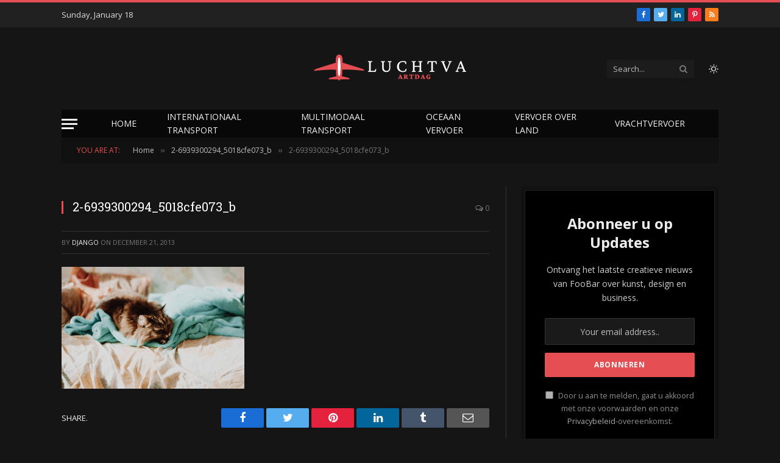

--- FILE ---
content_type: text/html; charset=UTF-8
request_url: https://luchtvaartdag.nl/2-6939300294_5018cfe073_b/
body_size: 12166
content:

<!DOCTYPE html>
<html lang="en-US" class="s-dark site-s-dark">

<head>

	<meta charset="UTF-8" />
	<meta name="viewport" content="width=device-width, initial-scale=1" />
	<title>2-6939300294_5018cfe073_b &#8211; luchtvaartdag.nl</title><link rel="preload" as="font" href="https://luchtvaartdag.nl/wp-content/themes/smart-mag/css/icons/fonts/ts-icons.woff2?v2.2" type="font/woff2" crossorigin="anonymous" />
<meta name='robots' content='max-image-preview:large' />
<link rel='dns-prefetch' href='//stats.wp.com' />
<link rel='dns-prefetch' href='//fonts.googleapis.com' />
<link rel="alternate" type="application/rss+xml" title="luchtvaartdag.nl &raquo; Feed" href="https://luchtvaartdag.nl/feed/" />
<link rel="alternate" type="application/rss+xml" title="luchtvaartdag.nl &raquo; Comments Feed" href="https://luchtvaartdag.nl/comments/feed/" />
<link rel="alternate" type="application/rss+xml" title="luchtvaartdag.nl &raquo; 2-6939300294_5018cfe073_b Comments Feed" href="https://luchtvaartdag.nl/feed/?attachment_id=1129" />
<link rel="alternate" title="oEmbed (JSON)" type="application/json+oembed" href="https://luchtvaartdag.nl/wp-json/oembed/1.0/embed?url=https%3A%2F%2Fluchtvaartdag.nl%2F2-6939300294_5018cfe073_b%2F" />
<link rel="alternate" title="oEmbed (XML)" type="text/xml+oembed" href="https://luchtvaartdag.nl/wp-json/oembed/1.0/embed?url=https%3A%2F%2Fluchtvaartdag.nl%2F2-6939300294_5018cfe073_b%2F&#038;format=xml" />
<style id='wp-img-auto-sizes-contain-inline-css' type='text/css'>
img:is([sizes=auto i],[sizes^="auto," i]){contain-intrinsic-size:3000px 1500px}
/*# sourceURL=wp-img-auto-sizes-contain-inline-css */
</style>

<style id='wp-emoji-styles-inline-css' type='text/css'>

	img.wp-smiley, img.emoji {
		display: inline !important;
		border: none !important;
		box-shadow: none !important;
		height: 1em !important;
		width: 1em !important;
		margin: 0 0.07em !important;
		vertical-align: -0.1em !important;
		background: none !important;
		padding: 0 !important;
	}
/*# sourceURL=wp-emoji-styles-inline-css */
</style>
<link rel='stylesheet' id='wp-block-library-css' href='https://luchtvaartdag.nl/wp-includes/css/dist/block-library/style.min.css?ver=6.9' type='text/css' media='all' />
<style id='classic-theme-styles-inline-css' type='text/css'>
/*! This file is auto-generated */
.wp-block-button__link{color:#fff;background-color:#32373c;border-radius:9999px;box-shadow:none;text-decoration:none;padding:calc(.667em + 2px) calc(1.333em + 2px);font-size:1.125em}.wp-block-file__button{background:#32373c;color:#fff;text-decoration:none}
/*# sourceURL=/wp-includes/css/classic-themes.min.css */
</style>
<link rel='stylesheet' id='mediaelement-css' href='https://luchtvaartdag.nl/wp-includes/js/mediaelement/mediaelementplayer-legacy.min.css?ver=4.2.17' type='text/css' media='all' />
<link rel='stylesheet' id='wp-mediaelement-css' href='https://luchtvaartdag.nl/wp-includes/js/mediaelement/wp-mediaelement.min.css?ver=6.9' type='text/css' media='all' />
<style id='jetpack-sharing-buttons-style-inline-css' type='text/css'>
.jetpack-sharing-buttons__services-list{display:flex;flex-direction:row;flex-wrap:wrap;gap:0;list-style-type:none;margin:5px;padding:0}.jetpack-sharing-buttons__services-list.has-small-icon-size{font-size:12px}.jetpack-sharing-buttons__services-list.has-normal-icon-size{font-size:16px}.jetpack-sharing-buttons__services-list.has-large-icon-size{font-size:24px}.jetpack-sharing-buttons__services-list.has-huge-icon-size{font-size:36px}@media print{.jetpack-sharing-buttons__services-list{display:none!important}}.editor-styles-wrapper .wp-block-jetpack-sharing-buttons{gap:0;padding-inline-start:0}ul.jetpack-sharing-buttons__services-list.has-background{padding:1.25em 2.375em}
/*# sourceURL=https://luchtvaartdag.nl/wp-content/plugins/jetpack/_inc/blocks/sharing-buttons/view.css */
</style>
<style id='global-styles-inline-css' type='text/css'>
:root{--wp--preset--aspect-ratio--square: 1;--wp--preset--aspect-ratio--4-3: 4/3;--wp--preset--aspect-ratio--3-4: 3/4;--wp--preset--aspect-ratio--3-2: 3/2;--wp--preset--aspect-ratio--2-3: 2/3;--wp--preset--aspect-ratio--16-9: 16/9;--wp--preset--aspect-ratio--9-16: 9/16;--wp--preset--color--black: #000000;--wp--preset--color--cyan-bluish-gray: #abb8c3;--wp--preset--color--white: #ffffff;--wp--preset--color--pale-pink: #f78da7;--wp--preset--color--vivid-red: #cf2e2e;--wp--preset--color--luminous-vivid-orange: #ff6900;--wp--preset--color--luminous-vivid-amber: #fcb900;--wp--preset--color--light-green-cyan: #7bdcb5;--wp--preset--color--vivid-green-cyan: #00d084;--wp--preset--color--pale-cyan-blue: #8ed1fc;--wp--preset--color--vivid-cyan-blue: #0693e3;--wp--preset--color--vivid-purple: #9b51e0;--wp--preset--gradient--vivid-cyan-blue-to-vivid-purple: linear-gradient(135deg,rgb(6,147,227) 0%,rgb(155,81,224) 100%);--wp--preset--gradient--light-green-cyan-to-vivid-green-cyan: linear-gradient(135deg,rgb(122,220,180) 0%,rgb(0,208,130) 100%);--wp--preset--gradient--luminous-vivid-amber-to-luminous-vivid-orange: linear-gradient(135deg,rgb(252,185,0) 0%,rgb(255,105,0) 100%);--wp--preset--gradient--luminous-vivid-orange-to-vivid-red: linear-gradient(135deg,rgb(255,105,0) 0%,rgb(207,46,46) 100%);--wp--preset--gradient--very-light-gray-to-cyan-bluish-gray: linear-gradient(135deg,rgb(238,238,238) 0%,rgb(169,184,195) 100%);--wp--preset--gradient--cool-to-warm-spectrum: linear-gradient(135deg,rgb(74,234,220) 0%,rgb(151,120,209) 20%,rgb(207,42,186) 40%,rgb(238,44,130) 60%,rgb(251,105,98) 80%,rgb(254,248,76) 100%);--wp--preset--gradient--blush-light-purple: linear-gradient(135deg,rgb(255,206,236) 0%,rgb(152,150,240) 100%);--wp--preset--gradient--blush-bordeaux: linear-gradient(135deg,rgb(254,205,165) 0%,rgb(254,45,45) 50%,rgb(107,0,62) 100%);--wp--preset--gradient--luminous-dusk: linear-gradient(135deg,rgb(255,203,112) 0%,rgb(199,81,192) 50%,rgb(65,88,208) 100%);--wp--preset--gradient--pale-ocean: linear-gradient(135deg,rgb(255,245,203) 0%,rgb(182,227,212) 50%,rgb(51,167,181) 100%);--wp--preset--gradient--electric-grass: linear-gradient(135deg,rgb(202,248,128) 0%,rgb(113,206,126) 100%);--wp--preset--gradient--midnight: linear-gradient(135deg,rgb(2,3,129) 0%,rgb(40,116,252) 100%);--wp--preset--font-size--small: 13px;--wp--preset--font-size--medium: 20px;--wp--preset--font-size--large: 36px;--wp--preset--font-size--x-large: 42px;--wp--preset--spacing--20: 0.44rem;--wp--preset--spacing--30: 0.67rem;--wp--preset--spacing--40: 1rem;--wp--preset--spacing--50: 1.5rem;--wp--preset--spacing--60: 2.25rem;--wp--preset--spacing--70: 3.38rem;--wp--preset--spacing--80: 5.06rem;--wp--preset--shadow--natural: 6px 6px 9px rgba(0, 0, 0, 0.2);--wp--preset--shadow--deep: 12px 12px 50px rgba(0, 0, 0, 0.4);--wp--preset--shadow--sharp: 6px 6px 0px rgba(0, 0, 0, 0.2);--wp--preset--shadow--outlined: 6px 6px 0px -3px rgb(255, 255, 255), 6px 6px rgb(0, 0, 0);--wp--preset--shadow--crisp: 6px 6px 0px rgb(0, 0, 0);}:where(.is-layout-flex){gap: 0.5em;}:where(.is-layout-grid){gap: 0.5em;}body .is-layout-flex{display: flex;}.is-layout-flex{flex-wrap: wrap;align-items: center;}.is-layout-flex > :is(*, div){margin: 0;}body .is-layout-grid{display: grid;}.is-layout-grid > :is(*, div){margin: 0;}:where(.wp-block-columns.is-layout-flex){gap: 2em;}:where(.wp-block-columns.is-layout-grid){gap: 2em;}:where(.wp-block-post-template.is-layout-flex){gap: 1.25em;}:where(.wp-block-post-template.is-layout-grid){gap: 1.25em;}.has-black-color{color: var(--wp--preset--color--black) !important;}.has-cyan-bluish-gray-color{color: var(--wp--preset--color--cyan-bluish-gray) !important;}.has-white-color{color: var(--wp--preset--color--white) !important;}.has-pale-pink-color{color: var(--wp--preset--color--pale-pink) !important;}.has-vivid-red-color{color: var(--wp--preset--color--vivid-red) !important;}.has-luminous-vivid-orange-color{color: var(--wp--preset--color--luminous-vivid-orange) !important;}.has-luminous-vivid-amber-color{color: var(--wp--preset--color--luminous-vivid-amber) !important;}.has-light-green-cyan-color{color: var(--wp--preset--color--light-green-cyan) !important;}.has-vivid-green-cyan-color{color: var(--wp--preset--color--vivid-green-cyan) !important;}.has-pale-cyan-blue-color{color: var(--wp--preset--color--pale-cyan-blue) !important;}.has-vivid-cyan-blue-color{color: var(--wp--preset--color--vivid-cyan-blue) !important;}.has-vivid-purple-color{color: var(--wp--preset--color--vivid-purple) !important;}.has-black-background-color{background-color: var(--wp--preset--color--black) !important;}.has-cyan-bluish-gray-background-color{background-color: var(--wp--preset--color--cyan-bluish-gray) !important;}.has-white-background-color{background-color: var(--wp--preset--color--white) !important;}.has-pale-pink-background-color{background-color: var(--wp--preset--color--pale-pink) !important;}.has-vivid-red-background-color{background-color: var(--wp--preset--color--vivid-red) !important;}.has-luminous-vivid-orange-background-color{background-color: var(--wp--preset--color--luminous-vivid-orange) !important;}.has-luminous-vivid-amber-background-color{background-color: var(--wp--preset--color--luminous-vivid-amber) !important;}.has-light-green-cyan-background-color{background-color: var(--wp--preset--color--light-green-cyan) !important;}.has-vivid-green-cyan-background-color{background-color: var(--wp--preset--color--vivid-green-cyan) !important;}.has-pale-cyan-blue-background-color{background-color: var(--wp--preset--color--pale-cyan-blue) !important;}.has-vivid-cyan-blue-background-color{background-color: var(--wp--preset--color--vivid-cyan-blue) !important;}.has-vivid-purple-background-color{background-color: var(--wp--preset--color--vivid-purple) !important;}.has-black-border-color{border-color: var(--wp--preset--color--black) !important;}.has-cyan-bluish-gray-border-color{border-color: var(--wp--preset--color--cyan-bluish-gray) !important;}.has-white-border-color{border-color: var(--wp--preset--color--white) !important;}.has-pale-pink-border-color{border-color: var(--wp--preset--color--pale-pink) !important;}.has-vivid-red-border-color{border-color: var(--wp--preset--color--vivid-red) !important;}.has-luminous-vivid-orange-border-color{border-color: var(--wp--preset--color--luminous-vivid-orange) !important;}.has-luminous-vivid-amber-border-color{border-color: var(--wp--preset--color--luminous-vivid-amber) !important;}.has-light-green-cyan-border-color{border-color: var(--wp--preset--color--light-green-cyan) !important;}.has-vivid-green-cyan-border-color{border-color: var(--wp--preset--color--vivid-green-cyan) !important;}.has-pale-cyan-blue-border-color{border-color: var(--wp--preset--color--pale-cyan-blue) !important;}.has-vivid-cyan-blue-border-color{border-color: var(--wp--preset--color--vivid-cyan-blue) !important;}.has-vivid-purple-border-color{border-color: var(--wp--preset--color--vivid-purple) !important;}.has-vivid-cyan-blue-to-vivid-purple-gradient-background{background: var(--wp--preset--gradient--vivid-cyan-blue-to-vivid-purple) !important;}.has-light-green-cyan-to-vivid-green-cyan-gradient-background{background: var(--wp--preset--gradient--light-green-cyan-to-vivid-green-cyan) !important;}.has-luminous-vivid-amber-to-luminous-vivid-orange-gradient-background{background: var(--wp--preset--gradient--luminous-vivid-amber-to-luminous-vivid-orange) !important;}.has-luminous-vivid-orange-to-vivid-red-gradient-background{background: var(--wp--preset--gradient--luminous-vivid-orange-to-vivid-red) !important;}.has-very-light-gray-to-cyan-bluish-gray-gradient-background{background: var(--wp--preset--gradient--very-light-gray-to-cyan-bluish-gray) !important;}.has-cool-to-warm-spectrum-gradient-background{background: var(--wp--preset--gradient--cool-to-warm-spectrum) !important;}.has-blush-light-purple-gradient-background{background: var(--wp--preset--gradient--blush-light-purple) !important;}.has-blush-bordeaux-gradient-background{background: var(--wp--preset--gradient--blush-bordeaux) !important;}.has-luminous-dusk-gradient-background{background: var(--wp--preset--gradient--luminous-dusk) !important;}.has-pale-ocean-gradient-background{background: var(--wp--preset--gradient--pale-ocean) !important;}.has-electric-grass-gradient-background{background: var(--wp--preset--gradient--electric-grass) !important;}.has-midnight-gradient-background{background: var(--wp--preset--gradient--midnight) !important;}.has-small-font-size{font-size: var(--wp--preset--font-size--small) !important;}.has-medium-font-size{font-size: var(--wp--preset--font-size--medium) !important;}.has-large-font-size{font-size: var(--wp--preset--font-size--large) !important;}.has-x-large-font-size{font-size: var(--wp--preset--font-size--x-large) !important;}
:where(.wp-block-post-template.is-layout-flex){gap: 1.25em;}:where(.wp-block-post-template.is-layout-grid){gap: 1.25em;}
:where(.wp-block-term-template.is-layout-flex){gap: 1.25em;}:where(.wp-block-term-template.is-layout-grid){gap: 1.25em;}
:where(.wp-block-columns.is-layout-flex){gap: 2em;}:where(.wp-block-columns.is-layout-grid){gap: 2em;}
:root :where(.wp-block-pullquote){font-size: 1.5em;line-height: 1.6;}
/*# sourceURL=global-styles-inline-css */
</style>
<link rel='stylesheet' id='smartmag-core-css' href='https://luchtvaartdag.nl/wp-content/themes/smart-mag/style.css?ver=7.1.1' type='text/css' media='all' />
<link rel='stylesheet' id='smartmag-fonts-css' href='https://fonts.googleapis.com/css?family=Open+Sans%3A400%2C400i%2C600%2C700%7CRoboto+Slab%3A400%2C500&#038;display=swap' type='text/css' media='all' />
<link rel='stylesheet' id='magnific-popup-css' href='https://luchtvaartdag.nl/wp-content/themes/smart-mag/css/lightbox.css?ver=7.1.1' type='text/css' media='all' />
<link rel='stylesheet' id='font-awesome4-css' href='https://luchtvaartdag.nl/wp-content/themes/smart-mag/css/fontawesome/css/font-awesome.min.css?ver=7.1.1' type='text/css' media='all' />
<link rel='stylesheet' id='smartmag-icons-css' href='https://luchtvaartdag.nl/wp-content/themes/smart-mag/css/icons/icons.css?ver=7.1.1' type='text/css' media='all' />
<link rel='stylesheet' id='smartmag-skin-css' href='https://luchtvaartdag.nl/wp-content/themes/smart-mag/css/skin-classic.css?ver=7.1.1' type='text/css' media='all' />
<style id='smartmag-skin-inline-css' type='text/css'>
:root { --c-main: #e54e53;
--c-main-rgb: 229,78,83;
--c-headings: #ffffff;
--main-width: 1078px; }
.s-light { --body-color: #ffffff; --c-excerpts: #ffffff; }
.post-content { color: #ffffff; }
.s-dark { --body-color: #ffffff; --c-excerpts: #ffffff; }
.s-dark .post-content { color: #ffffff; }
.s-dark, .site-s-dark .s-light { --c-headings: #ffffff; }
.post-title { --c-headings: #ffffff; }
.s-dark .post-title { --c-headings: #ffffff; }
.smart-head-mobile .smart-head-mid { border-top-width: 3px; }
.loop-grid .ratio-is-custom { padding-bottom: calc(100% / 1.88); }
.loop-list .ratio-is-custom { padding-bottom: calc(100% / 1.88); }
.list-post { --list-p-media-width: 40%; --list-p-media-max-width: 85%; }
.list-post .media:not(i) { --list-p-media-max-width: 40%; }
.loop-small .ratio-is-custom { padding-bottom: calc(100% / 1.149); }
.loop-small .media:not(i) { max-width: 75px; }
.single .featured .ratio-is-custom { padding-bottom: calc(100% / 2); }


/*# sourceURL=smartmag-skin-inline-css */
</style>
<script type="text/javascript" src="https://luchtvaartdag.nl/wp-includes/js/jquery/jquery.min.js?ver=3.7.1" id="jquery-core-js"></script>
<script type="text/javascript" src="https://luchtvaartdag.nl/wp-includes/js/jquery/jquery-migrate.min.js?ver=3.4.1" id="jquery-migrate-js"></script>
<link rel="https://api.w.org/" href="https://luchtvaartdag.nl/wp-json/" /><link rel="alternate" title="JSON" type="application/json" href="https://luchtvaartdag.nl/wp-json/wp/v2/media/1129" /><link rel="EditURI" type="application/rsd+xml" title="RSD" href="https://luchtvaartdag.nl/xmlrpc.php?rsd" />
<meta name="generator" content="WordPress 6.9" />
<link rel="canonical" href="https://luchtvaartdag.nl/2-6939300294_5018cfe073_b/" />
<link rel='shortlink' href='https://luchtvaartdag.nl/?p=1129' />
	<style>img#wpstats{display:none}</style>
		
		<script>
		var BunyadSchemeKey = 'bunyad-scheme';
		(() => {
			const d = document.documentElement;
			const c = d.classList;
			const scheme = localStorage.getItem(BunyadSchemeKey);
			if (scheme) {
				d.dataset.origClass = c;
				scheme === 'dark' ? c.remove('s-light', 'site-s-light') : c.remove('s-dark', 'site-s-dark');
				c.add('site-s-' + scheme, 's-' + scheme);
			}
		})();
		</script>
		<meta name="generator" content="Elementor 3.34.1; features: additional_custom_breakpoints; settings: css_print_method-external, google_font-enabled, font_display-swap">
			<style>
				.e-con.e-parent:nth-of-type(n+4):not(.e-lazyloaded):not(.e-no-lazyload),
				.e-con.e-parent:nth-of-type(n+4):not(.e-lazyloaded):not(.e-no-lazyload) * {
					background-image: none !important;
				}
				@media screen and (max-height: 1024px) {
					.e-con.e-parent:nth-of-type(n+3):not(.e-lazyloaded):not(.e-no-lazyload),
					.e-con.e-parent:nth-of-type(n+3):not(.e-lazyloaded):not(.e-no-lazyload) * {
						background-image: none !important;
					}
				}
				@media screen and (max-height: 640px) {
					.e-con.e-parent:nth-of-type(n+2):not(.e-lazyloaded):not(.e-no-lazyload),
					.e-con.e-parent:nth-of-type(n+2):not(.e-lazyloaded):not(.e-no-lazyload) * {
						background-image: none !important;
					}
				}
			</style>
			<link rel="icon" href="https://luchtvaartdag.nl/wp-content/uploads/2022/11/luchtvaartdag-logo-fav-icon.png" sizes="32x32" />
<link rel="icon" href="https://luchtvaartdag.nl/wp-content/uploads/2022/11/luchtvaartdag-logo-fav-icon.png" sizes="192x192" />
<link rel="apple-touch-icon" href="https://luchtvaartdag.nl/wp-content/uploads/2022/11/luchtvaartdag-logo-fav-icon.png" />
<meta name="msapplication-TileImage" content="https://luchtvaartdag.nl/wp-content/uploads/2022/11/luchtvaartdag-logo-fav-icon.png" />


</head>

<body class="attachment wp-singular attachment-template-default single single-attachment postid-1129 attachmentid-1129 attachment-jpeg wp-theme-smart-mag right-sidebar post-layout-classic has-lb has-lb-sm has-sb-sep layout-normal elementor-default elementor-kit-8">



<div class="main-wrap">

	
<div class="off-canvas-backdrop"></div>
<div class="mobile-menu-container off-canvas s-dark hide-menu-lg" id="off-canvas">

	<div class="off-canvas-head">
		<a href="#" class="close"><i class="tsi tsi-times"></i></a>

		<div class="ts-logo">
			<img class="logo-mobile logo-image logo-image-dark" src="https://luchtvaartdag.nl/wp-content/uploads/2022/11/luchtvaartdag-logo-mob.png" width="250" height="65" alt="luchtvaartdag.nl"/><img class="logo-mobile logo-image" src="https://luchtvaartdag.nl/wp-content/uploads/2022/11/luchtvaartdag-logo-mob.png" width="250" height="65" alt="luchtvaartdag.nl"/>		</div>
	</div>

	<div class="off-canvas-content">

					<ul class="mobile-menu"></ul>
		
					<div class="off-canvas-widgets">
				
		<div id="smartmag-block-newsletter-3" class="widget ts-block-widget smartmag-widget-newsletter">		
		<div class="block">
			<div class="block-newsletter ">
	<div class="spc-newsletter spc-newsletter-b spc-newsletter-center spc-newsletter-sm">

		<div class="bg-wrap"></div>

		
		<div class="inner">

			
			
			<h3 class="heading">
				Abonneer u op Updates			</h3>

							<div class="base-text message">
					<p>Ontvang het laatste creatieve nieuws van FooBar over kunst, design en business.</p>
</div>
			
							<form method="post" action="" class="form fields-style fields-full" target="_blank">
					<div class="main-fields">
						<p class="field-email">
							<input type="email" name="EMAIL" placeholder="Your email address.." required />
						</p>
						
						<p class="field-submit">
							<input type="submit" value="Abonneren" />
						</p>
					</div>

											<p class="disclaimer">
							<label>
																	<input type="checkbox" name="privacy" required />
								
								Door u aan te melden, gaat u akkoord met onze voorwaarden en onze <a href="#">Privacybeleid</a>-overeenkomst.							</label>
						</p>
									</form>
			
			
		</div>
	</div>
</div>		</div>

		</div>
		<div id="smartmag-block-posts-small-3" class="widget ts-block-widget smartmag-widget-posts-small">		
		<div class="block">
					<section class="block-wrap block-posts-small block-sc mb-none" data-id="1">

			<div class="widget-title block-head block-head-ac block-head-b"><h5 class="heading">Wat is heet</h5></div>	
			<div class="block-content">
				
	<div class="loop loop-small loop-small-a loop-sep loop-small-sep grid grid-1 md:grid-1 sm:grid-1 xs:grid-1">

					
<article class="l-post  small-a-post m-pos-left small-post">

	
			<div class="media">

		
			<a href="https://luchtvaartdag.nl/hoe-houdt-breda-containers-in-beweging/" class="image-link media-ratio ratio-is-custom" title="Hoe houdt Breda containers in beweging?"><span data-bgsrc="https://luchtvaartdag.nl/wp-content/uploads/2025/03/gda566a84b9fee3dffc82b2bea445b966827063590e85a4f6a4489ab13c5942d76a55966e722efbf031484ed3e7e4933bfcc352e253730d013a43fad57398b624_640-201x300.jpg" class="img bg-cover wp-post-image attachment-medium size-medium lazyload" data-bgset="https://luchtvaartdag.nl/wp-content/uploads/2025/03/gda566a84b9fee3dffc82b2bea445b966827063590e85a4f6a4489ab13c5942d76a55966e722efbf031484ed3e7e4933bfcc352e253730d013a43fad57398b624_640-201x300.jpg 201w, https://luchtvaartdag.nl/wp-content/uploads/2025/03/gda566a84b9fee3dffc82b2bea445b966827063590e85a4f6a4489ab13c5942d76a55966e722efbf031484ed3e7e4933bfcc352e253730d013a43fad57398b624_640-150x224.jpg 150w, https://luchtvaartdag.nl/wp-content/uploads/2025/03/gda566a84b9fee3dffc82b2bea445b966827063590e85a4f6a4489ab13c5942d76a55966e722efbf031484ed3e7e4933bfcc352e253730d013a43fad57398b624_640.jpg 429w" data-sizes="(max-width: 99px) 100vw, 99px" role="img" aria-label="Hoe houdt Breda containers in beweging?"></span></a>			
			
			
			
		
		</div>
	

	
		<div class="content">

			<div class="post-meta post-meta-a post-meta-left"><div class="post-meta-items meta-above"><span class="meta-item date"><span class="date-link"><time class="post-date" datetime="2025-03-19T20:55:44+00:00">March 19, 2025</time></span></span></div><h4 class="is-title post-title"><a href="https://luchtvaartdag.nl/hoe-houdt-breda-containers-in-beweging/">Hoe houdt Breda containers in beweging?</a></h4></div>			
			
			
		</div>

	
</article>	
					
<article class="l-post  small-a-post m-pos-left small-post">

	
			<div class="media">

		
			<a href="https://luchtvaartdag.nl/kamperen-in-de-natuur-tips-voor-een-onvergetelijke-ervaring/" class="image-link media-ratio ratio-is-custom" title="Kamperen in de natuur: tips voor een onvergetelijke ervaring"><span data-bgsrc="https://luchtvaartdag.nl/wp-content/uploads/2025/02/g8e038895da3c3b66fba426445b8fe69bcdb74d555ba2fc9236b8714051a913bb60a2e78141a5d88e9476afb69cb0c6634bc63b3ba3b57b49f10858e3a5081271_640-300x200.jpg" class="img bg-cover wp-post-image attachment-medium size-medium lazyload" data-bgset="https://luchtvaartdag.nl/wp-content/uploads/2025/02/g8e038895da3c3b66fba426445b8fe69bcdb74d555ba2fc9236b8714051a913bb60a2e78141a5d88e9476afb69cb0c6634bc63b3ba3b57b49f10858e3a5081271_640-300x200.jpg 300w, https://luchtvaartdag.nl/wp-content/uploads/2025/02/g8e038895da3c3b66fba426445b8fe69bcdb74d555ba2fc9236b8714051a913bb60a2e78141a5d88e9476afb69cb0c6634bc63b3ba3b57b49f10858e3a5081271_640-150x100.jpg 150w, https://luchtvaartdag.nl/wp-content/uploads/2025/02/g8e038895da3c3b66fba426445b8fe69bcdb74d555ba2fc9236b8714051a913bb60a2e78141a5d88e9476afb69cb0c6634bc63b3ba3b57b49f10858e3a5081271_640-450x300.jpg 450w, https://luchtvaartdag.nl/wp-content/uploads/2025/02/g8e038895da3c3b66fba426445b8fe69bcdb74d555ba2fc9236b8714051a913bb60a2e78141a5d88e9476afb69cb0c6634bc63b3ba3b57b49f10858e3a5081271_640.jpg 640w" data-sizes="(max-width: 99px) 100vw, 99px" role="img" aria-label="Kamperen in de natuur: tips voor een onvergetelijke ervaring"></span></a>			
			
			
			
		
		</div>
	

	
		<div class="content">

			<div class="post-meta post-meta-a post-meta-left"><div class="post-meta-items meta-above"><span class="meta-item date"><span class="date-link"><time class="post-date" datetime="2025-02-19T20:24:40+00:00">February 19, 2025</time></span></span></div><h4 class="is-title post-title"><a href="https://luchtvaartdag.nl/kamperen-in-de-natuur-tips-voor-een-onvergetelijke-ervaring/">Kamperen in de natuur: tips voor een onvergetelijke ervaring</a></h4></div>			
			
			
		</div>

	
</article>	
					
<article class="l-post  small-a-post m-pos-left small-post">

	
			<div class="media">

		
			<a href="https://luchtvaartdag.nl/ontdek-de-mooiste-vakantieparken-in-nederland/" class="image-link media-ratio ratio-is-custom" title="Ontdek de mooiste vakantieparken in Nederland"><span data-bgsrc="https://luchtvaartdag.nl/wp-content/uploads/2025/02/g798f5006e191d283a93de5156c0ed4be700021234d688d0230f39c5267aa5c9a6fe5691b1c676668813a4792ca7ce3260e0b49c3ea409d0d9e5f8b9216d888a7_640-300x200.jpg" class="img bg-cover wp-post-image attachment-medium size-medium lazyload" data-bgset="https://luchtvaartdag.nl/wp-content/uploads/2025/02/g798f5006e191d283a93de5156c0ed4be700021234d688d0230f39c5267aa5c9a6fe5691b1c676668813a4792ca7ce3260e0b49c3ea409d0d9e5f8b9216d888a7_640-300x200.jpg 300w, https://luchtvaartdag.nl/wp-content/uploads/2025/02/g798f5006e191d283a93de5156c0ed4be700021234d688d0230f39c5267aa5c9a6fe5691b1c676668813a4792ca7ce3260e0b49c3ea409d0d9e5f8b9216d888a7_640-150x100.jpg 150w, https://luchtvaartdag.nl/wp-content/uploads/2025/02/g798f5006e191d283a93de5156c0ed4be700021234d688d0230f39c5267aa5c9a6fe5691b1c676668813a4792ca7ce3260e0b49c3ea409d0d9e5f8b9216d888a7_640-450x300.jpg 450w, https://luchtvaartdag.nl/wp-content/uploads/2025/02/g798f5006e191d283a93de5156c0ed4be700021234d688d0230f39c5267aa5c9a6fe5691b1c676668813a4792ca7ce3260e0b49c3ea409d0d9e5f8b9216d888a7_640.jpg 640w" data-sizes="(max-width: 99px) 100vw, 99px" role="img" aria-label="Ontdek de mooiste vakantieparken in Nederland"></span></a>			
			
			
			
		
		</div>
	

	
		<div class="content">

			<div class="post-meta post-meta-a post-meta-left"><div class="post-meta-items meta-above"><span class="meta-item date"><span class="date-link"><time class="post-date" datetime="2025-02-19T20:24:03+00:00">February 19, 2025</time></span></span></div><h4 class="is-title post-title"><a href="https://luchtvaartdag.nl/ontdek-de-mooiste-vakantieparken-in-nederland/">Ontdek de mooiste vakantieparken in Nederland</a></h4></div>			
			
			
		</div>

	
</article>	
					
<article class="l-post  small-a-post m-pos-left small-post">

	
			<div class="media">

		
			<a href="https://luchtvaartdag.nl/maak-je-roadtrip-zorgeloos-met-het-e-vignet-tsjechie/" class="image-link media-ratio ratio-is-custom" title="Maak je roadtrip zorgeloos met het E vignet Tsjechie"><span data-bgsrc="https://luchtvaartdag.nl/wp-content/uploads/2024/07/g46cf6b1a204d2fee1d8e05c4ebb23ebf1fad00dcdce6127877764ec30049ea40c4ae6e55645e5e1652b1ac5f1d0a46eb_640-300x200.jpg" class="img bg-cover wp-post-image attachment-medium size-medium lazyload" data-bgset="https://luchtvaartdag.nl/wp-content/uploads/2024/07/g46cf6b1a204d2fee1d8e05c4ebb23ebf1fad00dcdce6127877764ec30049ea40c4ae6e55645e5e1652b1ac5f1d0a46eb_640-300x200.jpg 300w, https://luchtvaartdag.nl/wp-content/uploads/2024/07/g46cf6b1a204d2fee1d8e05c4ebb23ebf1fad00dcdce6127877764ec30049ea40c4ae6e55645e5e1652b1ac5f1d0a46eb_640-150x100.jpg 150w, https://luchtvaartdag.nl/wp-content/uploads/2024/07/g46cf6b1a204d2fee1d8e05c4ebb23ebf1fad00dcdce6127877764ec30049ea40c4ae6e55645e5e1652b1ac5f1d0a46eb_640-450x300.jpg 450w, https://luchtvaartdag.nl/wp-content/uploads/2024/07/g46cf6b1a204d2fee1d8e05c4ebb23ebf1fad00dcdce6127877764ec30049ea40c4ae6e55645e5e1652b1ac5f1d0a46eb_640.jpg 640w" data-sizes="(max-width: 99px) 100vw, 99px" role="img" aria-label="Maak je roadtrip zorgeloos met het E vignet Tsjechie"></span></a>			
			
			
			
		
		</div>
	

	
		<div class="content">

			<div class="post-meta post-meta-a post-meta-left"><div class="post-meta-items meta-above"><span class="meta-item date"><span class="date-link"><time class="post-date" datetime="2024-07-09T21:09:52+00:00">July 9, 2024</time></span></span></div><h4 class="is-title post-title"><a href="https://luchtvaartdag.nl/maak-je-roadtrip-zorgeloos-met-het-e-vignet-tsjechie/">Maak je roadtrip zorgeloos met het E vignet Tsjechie</a></h4></div>			
			
			
		</div>

	
</article>	
		
	</div>

					</div>

		</section>
				</div>

		</div>			</div>
		
		
		<div class="spc-social spc-social-b smart-head-social">
		
			
				<a href="#" class="link s-facebook" target="_blank" rel="noopener">
					<i class="icon tsi tsi-facebook"></i>
					<span class="visuallyhidden">Facebook</span>
				</a>
									
			
				<a href="#" class="link s-twitter" target="_blank" rel="noopener">
					<i class="icon tsi tsi-twitter"></i>
					<span class="visuallyhidden">Twitter</span>
				</a>
									
			
				<a href="#" class="link s-instagram" target="_blank" rel="noopener">
					<i class="icon tsi tsi-instagram"></i>
					<span class="visuallyhidden">Instagram</span>
				</a>
									
			
		</div>

		
	</div>

</div>
<div class="smart-head smart-head-legacy smart-head-main" id="smart-head" data-sticky="auto" data-sticky-type="smart">
	
	<div class="smart-head-row smart-head-top is-light smart-head-row-full">

		<div class="inner wrap">

							
				<div class="items items-left ">
				
<span class="h-date">
	Sunday, January 18</span>				</div>

							
				<div class="items items-center empty">
								</div>

							
				<div class="items items-right ">
				
		<div class="spc-social spc-social-c smart-head-social spc-social-bg">
		
			
				<a href="#" class="link s-facebook" target="_blank" rel="noopener">
					<i class="icon tsi tsi-facebook"></i>
					<span class="visuallyhidden">Facebook</span>
				</a>
									
			
				<a href="#" class="link s-twitter" target="_blank" rel="noopener">
					<i class="icon tsi tsi-twitter"></i>
					<span class="visuallyhidden">Twitter</span>
				</a>
									
			
				<a href="#" class="link s-linkedin" target="_blank" rel="noopener">
					<i class="icon tsi tsi-linkedin"></i>
					<span class="visuallyhidden">LinkedIn</span>
				</a>
									
			
				<a href="#" class="link s-pinterest" target="_blank" rel="noopener">
					<i class="icon tsi tsi-pinterest-p"></i>
					<span class="visuallyhidden">Pinterest</span>
				</a>
									
			
				<a href="#" class="link s-rss" target="_blank" rel="noopener">
					<i class="icon tsi tsi-rss"></i>
					<span class="visuallyhidden">RSS</span>
				</a>
									
			
		</div>

						</div>

						
		</div>
	</div>

	
	<div class="smart-head-row smart-head-mid smart-head-row-3 s-dark smart-head-row-full">

		<div class="inner wrap">

							
				<div class="items items-left empty">
								</div>

							
				<div class="items items-center ">
					<a href="https://luchtvaartdag.nl/" title="luchtvaartdag.nl" rel="home" class="logo-link ts-logo logo-is-image">
		<span>
			
				
					<img src="https://luchtvaartdag.nl/wp-content/uploads/2022/11/luchtvaartdag-logo-pc.png" class="logo-image logo-image-dark" alt="luchtvaartdag.nl" width="250" height="65"/><img loading="lazy" src="https://luchtvaartdag.nl/wp-content/uploads/2022/11/luchtvaartdag-logo-pc.png" class="logo-image" alt="luchtvaartdag.nl" width="250" height="65"/>
									 
					</span>
	</a>				</div>

							
				<div class="items items-right ">
				

	<div class="smart-head-search">
		<form role="search" class="search-form" action="https://luchtvaartdag.nl/" method="get">
			<input type="text" name="s" class="query live-search-query" value="" placeholder="Search..." autocomplete="off" />
			<button class="search-button" type="submit">
				<i class="tsi tsi-search"></i>
				<span class="visuallyhidden"></span>
			</button>
		</form>
	</div> <!-- .search -->


<div class="scheme-switcher has-icon-only">
	<a href="#" class="toggle is-icon toggle-dark" title="Switch to Dark Design - easier on eyes.">
		<i class="icon tsi tsi-moon"></i>
	</a>
	<a href="#" class="toggle is-icon toggle-light" title="Switch to Light Design.">
		<i class="icon tsi tsi-bright"></i>
	</a>
</div>				</div>

						
		</div>
	</div>

	
	<div class="smart-head-row smart-head-bot smart-head-row-3 s-dark has-center-nav wrap">

		<div class="inner full">

							
				<div class="items items-left ">
				
<button class="offcanvas-toggle has-icon" type="button" aria-label="Menu">
	<span class="hamburger-icon hamburger-icon-a">
		<span class="inner"></span>
	</span>
</button>				</div>

							
				<div class="items items-center ">
					<div class="nav-wrap">
		<nav class="navigation navigation-main nav-hov-b">
			<ul id="menu-main-menu" class="menu"><li id="menu-item-2457" class="menu-item menu-item-type-custom menu-item-object-custom menu-item-home menu-item-2457"><a href="https://luchtvaartdag.nl">Home</a></li>
<li id="menu-item-2595" class="menu-item menu-item-type-taxonomy menu-item-object-category menu-cat-29 menu-item-2595"><a href="https://luchtvaartdag.nl/category/internationaal-transport/">Internationaal transport</a></li>
<li id="menu-item-2596" class="menu-item menu-item-type-taxonomy menu-item-object-category menu-cat-26 menu-item-2596"><a href="https://luchtvaartdag.nl/category/multimodaal-transport/">Multimodaal transport</a></li>
<li id="menu-item-2597" class="menu-item menu-item-type-taxonomy menu-item-object-category menu-cat-25 menu-item-2597"><a href="https://luchtvaartdag.nl/category/oceaan-vervoer/">Oceaan vervoer</a></li>
<li id="menu-item-2598" class="menu-item menu-item-type-taxonomy menu-item-object-category menu-cat-28 menu-item-2598"><a href="https://luchtvaartdag.nl/category/vervoer-over-land/">Vervoer over land</a></li>
<li id="menu-item-2599" class="menu-item menu-item-type-taxonomy menu-item-object-category menu-cat-27 menu-item-2599"><a href="https://luchtvaartdag.nl/category/vrachtvervoer/">Vrachtvervoer</a></li>
</ul>		</nav>
	</div>
				</div>

							
				<div class="items items-right empty">
								</div>

						
		</div>
	</div>

	</div>
<div class="smart-head smart-head-a smart-head-mobile" id="smart-head-mobile" data-sticky="mid" data-sticky-type>
	
	<div class="smart-head-row smart-head-mid smart-head-row-3 s-dark smart-head-row-full">

		<div class="inner wrap">

							
				<div class="items items-left ">
				
<button class="offcanvas-toggle has-icon" type="button" aria-label="Menu">
	<span class="hamburger-icon hamburger-icon-a">
		<span class="inner"></span>
	</span>
</button>				</div>

							
				<div class="items items-center ">
					<a href="https://luchtvaartdag.nl/" title="luchtvaartdag.nl" rel="home" class="logo-link ts-logo logo-is-image">
		<span>
			
									<img class="logo-mobile logo-image logo-image-dark" src="https://luchtvaartdag.nl/wp-content/uploads/2022/11/luchtvaartdag-logo-mob.png" width="250" height="65" alt="luchtvaartdag.nl"/><img class="logo-mobile logo-image" src="https://luchtvaartdag.nl/wp-content/uploads/2022/11/luchtvaartdag-logo-mob.png" width="250" height="65" alt="luchtvaartdag.nl"/>									 
					</span>
	</a>				</div>

							
				<div class="items items-right ">
				

	<a href="#" class="search-icon has-icon-only is-icon" title="Search">
		<i class="tsi tsi-search"></i>
	</a>

				</div>

						
		</div>
	</div>

	</div>
<nav class="breadcrumbs ts-contain breadcrumbs-b" id="breadcrumb"><div class="inner ts-contain "><span class="label">You are at:</span><span><a href="https://luchtvaartdag.nl/"><span>Home</span></a></span><span class="delim">&raquo;</span><span><a href="https://luchtvaartdag.nl/2-6939300294_5018cfe073_b/"><span>2-6939300294_5018cfe073_b</span></a></span><span class="delim">&raquo;</span><span class="current">2-6939300294_5018cfe073_b</span></div></nav>
<div class="main ts-contain cf right-sidebar">
	
			<div class="ts-row">
		<div class="col-8 main-content">		
			<div class="the-post s-post-classic">

				
<article id="post-1129" class="post-1129 attachment type-attachment status-inherit">
	
	<header class="the-post-header post-header cf">
	
		
			
	<div class="featured">
			</div>

			
				
					<div class="heading cf">
				
			<h1 class="post-title">
			2-6939300294_5018cfe073_b			</h1>
			
			<a href="https://luchtvaartdag.nl/2-6939300294_5018cfe073_b/#respond" class="comments"><i class="tsi tsi-comments-o"></i> 0</a>
		
		</div>

		<div class="the-post-meta cf">
			<span class="posted-by">By 
				<span class="reviewer"><a href="https://luchtvaartdag.nl/author/django/" title="Posts by Django" rel="author">Django</a></span>
			</span>
			 
			<span class="posted-on">on				<span class="dtreviewed">
					<time class="value-title" datetime="2013-12-21T03:48:25+00:00" title="2013-12-21">December 21, 2013</time>
				</span>
			</span>
			
			<span class="cats"></span>
				
		</div>			
				
	</header>

	
<div class="post-content-wrap">
	
	<div class="post-content cf entry-content content-normal">

		
				
		<p class="attachment"><a href='https://luchtvaartdag.nl/wp-content/uploads/2013/07/24-2.jpg'><img loading="lazy" decoding="async" width="300" height="200" src="[data-uri]" class="attachment-medium size-medium lazyload" alt="" data-src="https://luchtvaartdag.nl/wp-content/uploads/2013/07/24-2.jpg" /></a></p>

				
		
		
		
	</div>
</div>
	
		
</article>


	
	<div class="post-share-bot">
		<span class="info">Share.</span>
		
		<span class="share-links spc-social-bg">

			
				<a href="https://www.facebook.com/sharer.php?u=https%3A%2F%2Fluchtvaartdag.nl%2F2-6939300294_5018cfe073_b%2F" class="service s-facebook tsi tsi-facebook" 
					title="Share on Facebook" target="_blank" rel="noopener">
					<span class="visuallyhidden">Facebook</span>
				</a>
					
			
				<a href="https://twitter.com/intent/tweet?url=https%3A%2F%2Fluchtvaartdag.nl%2F2-6939300294_5018cfe073_b%2F&#038;text=2-6939300294_5018cfe073_b" class="service s-twitter tsi tsi-twitter" 
					title="Share on Twitter" target="_blank" rel="noopener">
					<span class="visuallyhidden">Twitter</span>
				</a>
					
			
				<a href="https://pinterest.com/pin/create/button/?url=https%3A%2F%2Fluchtvaartdag.nl%2F2-6939300294_5018cfe073_b%2F&#038;media=https%3A%2F%2Fluchtvaartdag.nl%2Fwp-content%2Fuploads%2F2013%2F07%2F24-2.jpg&#038;description=2-6939300294_5018cfe073_b" class="service s-pinterest tsi tsi-pinterest" 
					title="Share on Pinterest" target="_blank" rel="noopener">
					<span class="visuallyhidden">Pinterest</span>
				</a>
					
			
				<a href="https://www.linkedin.com/shareArticle?mini=true&#038;url=https%3A%2F%2Fluchtvaartdag.nl%2F2-6939300294_5018cfe073_b%2F" class="service s-linkedin tsi tsi-linkedin" 
					title="Share on LinkedIn" target="_blank" rel="noopener">
					<span class="visuallyhidden">LinkedIn</span>
				</a>
					
			
				<a href="https://www.tumblr.com/share/link?url=https%3A%2F%2Fluchtvaartdag.nl%2F2-6939300294_5018cfe073_b%2F&#038;name=2-6939300294_5018cfe073_b" class="service s-tumblr tsi tsi-tumblr" 
					title="Share on Tumblr" target="_blank" rel="noopener">
					<span class="visuallyhidden">Tumblr</span>
				</a>
					
			
				<a href="mailto:?subject=2-6939300294_5018cfe073_b&#038;body=https%3A%2F%2Fluchtvaartdag.nl%2F2-6939300294_5018cfe073_b%2F" class="service s-email tsi tsi-envelope-o" 
					title="Share via Email" target="_blank" rel="noopener">
					<span class="visuallyhidden">Email</span>
				</a>
					
			
		</span>
	</div>
	



	<div class="author-box">
			<section class="author-info">
	
		<img alt='' src='https://secure.gravatar.com/avatar/35bf4cb686607ea92b67352c6930fdf3c8fb1495b9e7ea769e0a6e40510bd3c8?s=95&#038;d=mm&#038;r=g' srcset='https://secure.gravatar.com/avatar/35bf4cb686607ea92b67352c6930fdf3c8fb1495b9e7ea769e0a6e40510bd3c8?s=190&#038;d=mm&#038;r=g 2x' class='avatar avatar-95 photo' height='95' width='95' decoding='async'/>		
		<div class="description">
			<a href="https://luchtvaartdag.nl/author/django/" title="Posts by Django" rel="author">Django</a>			
			<ul class="social-icons">
							
				<li>
					<a href="https://luchtvaartdag.nl" class="icon tsi tsi-home" title="Website"> 
						<span class="visuallyhidden">Website</span></a>				
				</li>
				
				
						</ul>
			
			<p class="bio"></p>
		</div>
		
	</section>	</div>


					
				<div class="comments">
					
	

	

	<div id="comments" class="comments-area ">

		
	
		<div id="respond" class="comment-respond">
		<h3 id="reply-title" class="comment-reply-title"><span class="heading">Leave A Reply</span> <small><a rel="nofollow" id="cancel-comment-reply-link" href="/2-6939300294_5018cfe073_b/#respond" style="display:none;">Cancel Reply</a></small></h3><form action="https://luchtvaartdag.nl/wp-comments-post.php" method="post" id="commentform" class="comment-form">
			<p>
				<textarea name="comment" id="comment" cols="45" rows="8" aria-required="true" placeholder="Your Comment"  maxlength="65525" required="required"></textarea>
			</p><p class="form-field comment-form-author"><input id="author" name="author" type="text" placeholder="Name *" value="" size="30" maxlength="245" required='required' /></p>
<p class="form-field comment-form-email"><input id="email" name="email" type="email" placeholder="Email *" value="" size="30" maxlength="100" required='required' /></p>
<p class="form-field comment-form-url"><input id="url" name="url" type="text" inputmode="url" placeholder="Website" value="" size="30" maxlength="200" /></p>

		<p class="comment-form-cookies-consent">
			<input id="wp-comment-cookies-consent" name="wp-comment-cookies-consent" type="checkbox" value="yes" />
			<label for="wp-comment-cookies-consent">Save my name, email, and website in this browser for the next time I comment.
			</label>
		</p>
<p class="form-submit"><input name="submit" type="submit" id="comment-submit" class="submit" value="Post Comment" /> <input type='hidden' name='comment_post_ID' value='1129' id='comment_post_ID' />
<input type='hidden' name='comment_parent' id='comment_parent' value='0' />
</p></form>	</div><!-- #respond -->
	
	</div><!-- #comments -->
				</div>
	
			</div>
		</div>
		
				
	
	<aside class="col-4 main-sidebar has-sep">
	
			<div class="inner">
		
			
		<div id="smartmag-block-newsletter-2" class="widget ts-block-widget smartmag-widget-newsletter">		
		<div class="block">
			<div class="block-newsletter ">
	<div class="spc-newsletter spc-newsletter-b spc-newsletter-center spc-newsletter-sm">

		<div class="bg-wrap"></div>

		
		<div class="inner">

			
			
			<h3 class="heading">
				Abonneer u op Updates			</h3>

							<div class="base-text message">
					<p>Ontvang het laatste creatieve nieuws van FooBar over kunst, design en business.</p>
</div>
			
							<form method="post" action="" class="form fields-style fields-full" target="_blank">
					<div class="main-fields">
						<p class="field-email">
							<input type="email" name="EMAIL" placeholder="Your email address.." required />
						</p>
						
						<p class="field-submit">
							<input type="submit" value="Abonneren" />
						</p>
					</div>

											<p class="disclaimer">
							<label>
																	<input type="checkbox" name="privacy" required />
								
								Door u aan te melden, gaat u akkoord met onze voorwaarden en onze <a href="#">Privacybeleid</a>-overeenkomst.							</label>
						</p>
									</form>
			
			
		</div>
	</div>
</div>		</div>

		</div>
		<div id="recent-posts-3" class="widget widget_recent_entries">
		<div class="widget-title block-head block-head-ac block-head block-head-ac block-head-g is-left has-style"><h5 class="heading">Recente berichten</h5></div>
		<ul>
											<li>
					<a href="https://luchtvaartdag.nl/hoe-houdt-breda-containers-in-beweging/">Hoe houdt Breda containers in beweging?</a>
									</li>
											<li>
					<a href="https://luchtvaartdag.nl/kamperen-in-de-natuur-tips-voor-een-onvergetelijke-ervaring/">Kamperen in de natuur: tips voor een onvergetelijke ervaring</a>
									</li>
											<li>
					<a href="https://luchtvaartdag.nl/ontdek-de-mooiste-vakantieparken-in-nederland/">Ontdek de mooiste vakantieparken in Nederland</a>
									</li>
											<li>
					<a href="https://luchtvaartdag.nl/maak-je-roadtrip-zorgeloos-met-het-e-vignet-tsjechie/">Maak je roadtrip zorgeloos met het E vignet Tsjechie</a>
									</li>
											<li>
					<a href="https://luchtvaartdag.nl/waarom-een-tanzania-safari-bovenaan-jouw-bucketlist-hoort/">Waarom een Tanzania Safari bovenaan jouw bucketlist hoort</a>
									</li>
					</ul>

		</div>		</div>
	
	</aside>
	
	</div>
	</div>


	
			<footer class="main-footer cols-gap-lg footer-classic s-dark">

						<div class="upper-footer classic-footer-upper">
			<div class="ts-contain wrap">
		
							<div class="widgets row cf">
					
		<div class="widget col-4 widget_recent_entries">
		<div class="widget-title block-head block-head-ac block-head block-head-ac block-head-h is-left has-style"><h5 class="heading">Recente berichten</h5></div>
		<ul>
											<li>
					<a href="https://luchtvaartdag.nl/hoe-houdt-breda-containers-in-beweging/">Hoe houdt Breda containers in beweging?</a>
									</li>
											<li>
					<a href="https://luchtvaartdag.nl/kamperen-in-de-natuur-tips-voor-een-onvergetelijke-ervaring/">Kamperen in de natuur: tips voor een onvergetelijke ervaring</a>
									</li>
											<li>
					<a href="https://luchtvaartdag.nl/ontdek-de-mooiste-vakantieparken-in-nederland/">Ontdek de mooiste vakantieparken in Nederland</a>
									</li>
											<li>
					<a href="https://luchtvaartdag.nl/maak-je-roadtrip-zorgeloos-met-het-e-vignet-tsjechie/">Maak je roadtrip zorgeloos met het E vignet Tsjechie</a>
									</li>
											<li>
					<a href="https://luchtvaartdag.nl/waarom-een-tanzania-safari-bovenaan-jouw-bucketlist-hoort/">Waarom een Tanzania Safari bovenaan jouw bucketlist hoort</a>
									</li>
					</ul>

		</div><div class="widget col-4 widget_archive"><div class="widget-title block-head block-head-ac block-head block-head-ac block-head-h is-left has-style"><h5 class="heading">archieven</h5></div>
			<ul>
					<li><a href='https://luchtvaartdag.nl/2025/03/'>March 2025</a></li>
	<li><a href='https://luchtvaartdag.nl/2025/02/'>February 2025</a></li>
	<li><a href='https://luchtvaartdag.nl/2024/07/'>July 2024</a></li>
	<li><a href='https://luchtvaartdag.nl/2024/05/'>May 2024</a></li>
	<li><a href='https://luchtvaartdag.nl/2023/10/'>October 2023</a></li>
	<li><a href='https://luchtvaartdag.nl/2023/09/'>September 2023</a></li>
	<li><a href='https://luchtvaartdag.nl/2023/07/'>July 2023</a></li>
	<li><a href='https://luchtvaartdag.nl/2023/03/'>March 2023</a></li>
	<li><a href='https://luchtvaartdag.nl/2023/02/'>February 2023</a></li>
	<li><a href='https://luchtvaartdag.nl/2023/01/'>January 2023</a></li>
	<li><a href='https://luchtvaartdag.nl/2022/02/'>February 2022</a></li>
	<li><a href='https://luchtvaartdag.nl/2022/01/'>January 2022</a></li>
	<li><a href='https://luchtvaartdag.nl/2021/12/'>December 2021</a></li>
	<li><a href='https://luchtvaartdag.nl/2021/11/'>November 2021</a></li>
	<li><a href='https://luchtvaartdag.nl/2021/10/'>October 2021</a></li>
			</ul>

			</div>
		<div class="widget col-4 widget-about">		
					
			<div class="widget-title block-head block-head-ac block-head block-head-ac block-head-h is-left has-style"><h5 class="heading">Over</h5></div>			
			
		<div class="inner ">
		
							<div class="image-logo">
					<img src="https://luchtvaartdag.nl/wp-content/uploads/2022/11/luchtvaartdag-logo-pc.png" width="250" height="65" alt="Over" />
				</div>
						
							<p class="logo-text">SMART<span class="main-color">MAG</span></p>
						
			<div class="base-text about-text"><p>Een treinstation? Dat was een soort primitief vliegveld, alleen hoefde je geen taxi 20 mijl buiten de stad te nemen om er te komen.</p>
</div>

							
		<div class="spc-social spc-social-b ">
		
			
				<a href="#" class="link s-facebook" target="_blank" rel="noopener">
					<i class="icon tsi tsi-facebook"></i>
					<span class="visuallyhidden">Facebook</span>
				</a>
									
			
				<a href="#" class="link s-twitter" target="_blank" rel="noopener">
					<i class="icon tsi tsi-twitter"></i>
					<span class="visuallyhidden">Twitter</span>
				</a>
									
			
				<a href="#" class="link s-instagram" target="_blank" rel="noopener">
					<i class="icon tsi tsi-instagram"></i>
					<span class="visuallyhidden">Instagram</span>
				</a>
									
			
				<a href="#" class="link s-pinterest" target="_blank" rel="noopener">
					<i class="icon tsi tsi-pinterest-p"></i>
					<span class="visuallyhidden">Pinterest</span>
				</a>
									
			
				<a href="#" class="link s-vimeo" target="_blank" rel="noopener">
					<i class="icon tsi tsi-vimeo"></i>
					<span class="visuallyhidden">Vimeo</span>
				</a>
									
			
				<a href="#" class="link s-youtube" target="_blank" rel="noopener">
					<i class="icon tsi tsi-youtube-play"></i>
					<span class="visuallyhidden">YouTube</span>
				</a>
									
			
		</div>

					
		</div>

		</div>		
						</div>
					
			</div>
		</div>
		
	
			<div class="lower-footer classic-footer-lower">
			<div class="ts-contain wrap">
				<div class="inner">

					<div class="copyright">
						2022 © www.luchtvaartdag.nl Alle rechten voorbehouden
					</div>
					
									</div>
			</div>
		</div>		
			</footer>
		
	
</div><!-- .main-wrap -->



	<div class="search-modal-wrap" data-scheme="dark">
		<div class="search-modal-box" role="dialog" aria-modal="true">

			<form method="get" class="search-form" action="https://luchtvaartdag.nl/">
				<input type="search" class="search-field live-search-query" name="s" placeholder="Search..." value="" required />

				<button type="submit" class="search-submit visuallyhidden">Submit</button>

				<p class="message">
					Type above and press <em>Enter</em> to search. Press <em>Esc</em> to cancel.				</p>
						
			</form>

		</div>
	</div>


<script type="speculationrules">
{"prefetch":[{"source":"document","where":{"and":[{"href_matches":"/*"},{"not":{"href_matches":["/wp-*.php","/wp-admin/*","/wp-content/uploads/*","/wp-content/*","/wp-content/plugins/*","/wp-content/themes/smart-mag/*","/*\\?(.+)"]}},{"not":{"selector_matches":"a[rel~=\"nofollow\"]"}},{"not":{"selector_matches":".no-prefetch, .no-prefetch a"}}]},"eagerness":"conservative"}]}
</script>
			<script>
				const lazyloadRunObserver = () => {
					const lazyloadBackgrounds = document.querySelectorAll( `.e-con.e-parent:not(.e-lazyloaded)` );
					const lazyloadBackgroundObserver = new IntersectionObserver( ( entries ) => {
						entries.forEach( ( entry ) => {
							if ( entry.isIntersecting ) {
								let lazyloadBackground = entry.target;
								if( lazyloadBackground ) {
									lazyloadBackground.classList.add( 'e-lazyloaded' );
								}
								lazyloadBackgroundObserver.unobserve( entry.target );
							}
						});
					}, { rootMargin: '200px 0px 200px 0px' } );
					lazyloadBackgrounds.forEach( ( lazyloadBackground ) => {
						lazyloadBackgroundObserver.observe( lazyloadBackground );
					} );
				};
				const events = [
					'DOMContentLoaded',
					'elementor/lazyload/observe',
				];
				events.forEach( ( event ) => {
					document.addEventListener( event, lazyloadRunObserver );
				} );
			</script>
			<script type="application/ld+json">{"@context":"https:\/\/schema.org","@type":"BreadcrumbList","itemListElement":[{"@type":"ListItem","position":1,"item":{"@type":"WebPage","@id":"https:\/\/luchtvaartdag.nl\/","name":"Home"}},{"@type":"ListItem","position":2,"item":{"@type":"WebPage","@id":"https:\/\/luchtvaartdag.nl\/2-6939300294_5018cfe073_b\/","name":"2-6939300294_5018cfe073_b"}},{"@type":"ListItem","position":3,"item":{"@type":"WebPage","@id":"https:\/\/luchtvaartdag.nl\/2-6939300294_5018cfe073_b\/","name":"2-6939300294_5018cfe073_b"}}]}</script>
<script type="text/javascript" id="smartmag-lazyload-js-extra">
/* <![CDATA[ */
var BunyadLazy = {"type":"normal"};
//# sourceURL=smartmag-lazyload-js-extra
/* ]]> */
</script>
<script type="text/javascript" src="https://luchtvaartdag.nl/wp-content/themes/smart-mag/js/lazyload.js?ver=7.1.1" id="smartmag-lazyload-js"></script>
<script type="text/javascript" src="https://luchtvaartdag.nl/wp-content/themes/smart-mag/js/jquery.mfp-lightbox.js?ver=7.1.1" id="magnific-popup-js"></script>
<script type="text/javascript" src="https://luchtvaartdag.nl/wp-content/themes/smart-mag/js/jquery.sticky-sidebar.js?ver=7.1.1" id="theia-sticky-sidebar-js"></script>
<script type="text/javascript" id="smartmag-theme-js-extra">
/* <![CDATA[ */
var Bunyad = {"ajaxurl":"https://luchtvaartdag.nl/wp-admin/admin-ajax.php"};
//# sourceURL=smartmag-theme-js-extra
/* ]]> */
</script>
<script type="text/javascript" src="https://luchtvaartdag.nl/wp-content/themes/smart-mag/js/theme.js?ver=7.1.1" id="smartmag-theme-js"></script>
<script type="text/javascript" id="jetpack-stats-js-before">
/* <![CDATA[ */
_stq = window._stq || [];
_stq.push([ "view", {"v":"ext","blog":"212705524","post":"1129","tz":"0","srv":"luchtvaartdag.nl","j":"1:15.4"} ]);
_stq.push([ "clickTrackerInit", "212705524", "1129" ]);
//# sourceURL=jetpack-stats-js-before
/* ]]> */
</script>
<script type="text/javascript" src="https://stats.wp.com/e-202603.js" id="jetpack-stats-js" defer="defer" data-wp-strategy="defer"></script>
<script type="text/javascript" src="https://luchtvaartdag.nl/wp-includes/js/comment-reply.min.js?ver=6.9" id="comment-reply-js" async="async" data-wp-strategy="async" fetchpriority="low"></script>
<script id="wp-emoji-settings" type="application/json">
{"baseUrl":"https://s.w.org/images/core/emoji/17.0.2/72x72/","ext":".png","svgUrl":"https://s.w.org/images/core/emoji/17.0.2/svg/","svgExt":".svg","source":{"concatemoji":"https://luchtvaartdag.nl/wp-includes/js/wp-emoji-release.min.js?ver=6.9"}}
</script>
<script type="module">
/* <![CDATA[ */
/*! This file is auto-generated */
const a=JSON.parse(document.getElementById("wp-emoji-settings").textContent),o=(window._wpemojiSettings=a,"wpEmojiSettingsSupports"),s=["flag","emoji"];function i(e){try{var t={supportTests:e,timestamp:(new Date).valueOf()};sessionStorage.setItem(o,JSON.stringify(t))}catch(e){}}function c(e,t,n){e.clearRect(0,0,e.canvas.width,e.canvas.height),e.fillText(t,0,0);t=new Uint32Array(e.getImageData(0,0,e.canvas.width,e.canvas.height).data);e.clearRect(0,0,e.canvas.width,e.canvas.height),e.fillText(n,0,0);const a=new Uint32Array(e.getImageData(0,0,e.canvas.width,e.canvas.height).data);return t.every((e,t)=>e===a[t])}function p(e,t){e.clearRect(0,0,e.canvas.width,e.canvas.height),e.fillText(t,0,0);var n=e.getImageData(16,16,1,1);for(let e=0;e<n.data.length;e++)if(0!==n.data[e])return!1;return!0}function u(e,t,n,a){switch(t){case"flag":return n(e,"\ud83c\udff3\ufe0f\u200d\u26a7\ufe0f","\ud83c\udff3\ufe0f\u200b\u26a7\ufe0f")?!1:!n(e,"\ud83c\udde8\ud83c\uddf6","\ud83c\udde8\u200b\ud83c\uddf6")&&!n(e,"\ud83c\udff4\udb40\udc67\udb40\udc62\udb40\udc65\udb40\udc6e\udb40\udc67\udb40\udc7f","\ud83c\udff4\u200b\udb40\udc67\u200b\udb40\udc62\u200b\udb40\udc65\u200b\udb40\udc6e\u200b\udb40\udc67\u200b\udb40\udc7f");case"emoji":return!a(e,"\ud83e\u1fac8")}return!1}function f(e,t,n,a){let r;const o=(r="undefined"!=typeof WorkerGlobalScope&&self instanceof WorkerGlobalScope?new OffscreenCanvas(300,150):document.createElement("canvas")).getContext("2d",{willReadFrequently:!0}),s=(o.textBaseline="top",o.font="600 32px Arial",{});return e.forEach(e=>{s[e]=t(o,e,n,a)}),s}function r(e){var t=document.createElement("script");t.src=e,t.defer=!0,document.head.appendChild(t)}a.supports={everything:!0,everythingExceptFlag:!0},new Promise(t=>{let n=function(){try{var e=JSON.parse(sessionStorage.getItem(o));if("object"==typeof e&&"number"==typeof e.timestamp&&(new Date).valueOf()<e.timestamp+604800&&"object"==typeof e.supportTests)return e.supportTests}catch(e){}return null}();if(!n){if("undefined"!=typeof Worker&&"undefined"!=typeof OffscreenCanvas&&"undefined"!=typeof URL&&URL.createObjectURL&&"undefined"!=typeof Blob)try{var e="postMessage("+f.toString()+"("+[JSON.stringify(s),u.toString(),c.toString(),p.toString()].join(",")+"));",a=new Blob([e],{type:"text/javascript"});const r=new Worker(URL.createObjectURL(a),{name:"wpTestEmojiSupports"});return void(r.onmessage=e=>{i(n=e.data),r.terminate(),t(n)})}catch(e){}i(n=f(s,u,c,p))}t(n)}).then(e=>{for(const n in e)a.supports[n]=e[n],a.supports.everything=a.supports.everything&&a.supports[n],"flag"!==n&&(a.supports.everythingExceptFlag=a.supports.everythingExceptFlag&&a.supports[n]);var t;a.supports.everythingExceptFlag=a.supports.everythingExceptFlag&&!a.supports.flag,a.supports.everything||((t=a.source||{}).concatemoji?r(t.concatemoji):t.wpemoji&&t.twemoji&&(r(t.twemoji),r(t.wpemoji)))});
//# sourceURL=https://luchtvaartdag.nl/wp-includes/js/wp-emoji-loader.min.js
/* ]]> */
</script>

</body>
</html>

<!-- Page supported by LiteSpeed Cache 7.7 on 2026-01-18 10:20:43 -->